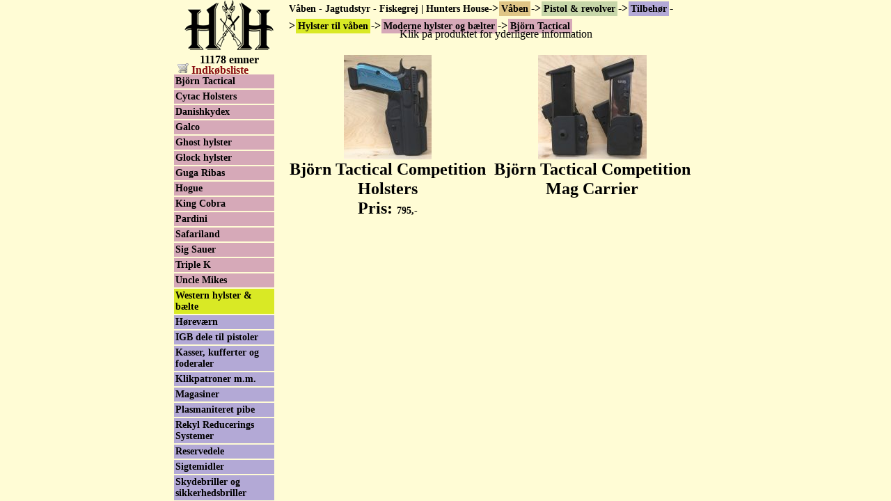

--- FILE ---
content_type: text/html; charset=UTF-8
request_url: https://huntershouse.dk/kat2826-Bj%C3%B6rn-Tactical/
body_size: 3675
content:
<!DOCTYPE html PUBLIC "-//W3C//DTD XHTML 1.0 Transitional//EN" "http://www.w3.org/TR/xhtml1/DTD/xhtml1-transitional.dtd"><html xmlns="http://www.w3.org/1999/xhtml"><head><meta http-equiv="Content-Type" content="text/html; charset=utf-8" /><title>Björn Tactical</title><meta id="viewport" name="viewport" content="width=device-width, initial-scale=1.0, maximum-scale=1.0, user-scalable=no" /><link rel="stylesheet" type="text/css" href="/theme/huntershouse.dk/style/style.min.css" /><meta http-equiv="content-language" content="da" /><link rel="alternate" type="application/rss+xml" title="Nyheder på Hunters House A/S" href="/feed/rss/" /><link title="Hunters House A/S" type="application/opensearchdescription+xml" rel="search" href="/opensearch.xml" /><link rel="canonical" href="/kat2826-Björn-Tactical/" /><meta name="Keywords" content="Våben - Jagtudstyr - Fiskegrej | Hunters House, Våben, Pistol &amp; revolver, Tilbehør, Hylster til våben, Moderne hylster og bælter, Björn Tactical" /></head><body><div id="wrapper"><div id="header"><img src="/theme/default/images/menu.svg" onclick="$('menu').style.left='0'" id="burger" width="30" height="30" /><a href="/"><img src="/theme/huntershouse.dk/images/logo.gif" alt="Hunters House logo" width="128" height="72" title="" /></a><svg id="basket" onclick="shoppingCart.open()" xmlns="http://www.w3.org/2000/svg" width="30" height="30" viewBox="0 0 30 29.999999"><ellipse cy="25.643" cx="6.016" rx="1.794" ry="1.74" fill="#333"/><path d="M24.77 6.26c-.253 0-.538.208-.655.472-1.114 2.51-6.43 14.6-6.43 14.6H3.695c-.267 0-.482.215-.482.482v.913c0 .267.215.482.48.48 4.897-.013 9.805.024 14.694-.005.255 0 .54-.205.656-.47 2.16-4.858 6.437-14.595 6.437-14.595h3.627c.266 0 .48-.215.48-.48V6.74c0-.266-.214-.48-.48-.48z" fill="#333"/><path d="M1.995 10.41l19.085.033-4.098 9.758H3.252z" fill="#333"/><ellipse cy="25.643" cx="15.534" rx="1.794" ry="1.74" fill="#333"/><circle cx="6.423" cy="9.753" r="6.57" fill="#333" stroke="#fff" stroke-width="1.134"/><text style="line-height:125%" x="6.43" y="14.435" font-size="11" font-family="Sans" fill="#fff"><tspan id="count" x="6.43" y="14.11" style="text-align:center" text-anchor="middle">&nbsp;</tspan></text></svg><span class="notmobile"><br />11178 emner</span></div><ul id="crumbs"><li><a href="/">Våben - Jagtudstyr - Fiskegrej | Hunters House</a><ul><li><b style="font-size:16px">-&gt;</b><a href="/kat810-Våben/">Våben</a><ul><li><b style="font-size:16px">-&gt;</b><a href="/kat128-Pistol-revolver/">Pistol &amp; revolver</a><ul><li><b style="font-size:16px">-&gt;</b><a href="/kat163-Tilbehør/">Tilbehør</a><ul><li><b style="font-size:16px">-&gt;</b><a href="/kat708-Hylster-til-våben/">Hylster til våben</a><ul><li><b style="font-size:16px">-&gt;</b><a href="/kat737-Moderne-hylster-og-bælter/">Moderne hylster og bælter</a><ul><li><b style="font-size:16px">-&gt;</b><a href="/kat2826-Björn-Tactical/">Björn Tactical</a></li></ul></li></ul></li></ul></li></ul></li></ul></li></ul></li></ul></div><div id="text"><a name="top"></a><p class="web" align="center">Klik på produktet for yderligere information</p><table cellspacing="0" id="liste"><tr><td><a href="/kat2826-Björn-Tactical/side20306-Björn-Tactical-Competition-Holsters.html"><img src="/images/sports/tilbehør/björn-tactical/bt-shadow2-300-2-thb.jpg" alt="" width="126" height="150" /><br />
                Björn Tactical Competition Holsters<br />
                
            Pris: <span class="Pris">
        795,-</span></a></td><td><a href="/kat2826-Björn-Tactical/side20307-Björn-Tactical-Competition-Mag-Carrier.html"><img src="/images/sports/tilbehør/björn-tactical/bt-mag-650-thb.jpg" alt="" width="156" height="150" /><br />
                Björn Tactical Competition Mag Carrier<br /></a></td></tr></table></div><div id="cart"><a style="margin-left:5px" class="notmobile" href="" onclick="shoppingCart.open();return false"><img alt="" src="/theme/default/images/cart.png" /> Indkøbsliste <span id="cartCount"></span></a></div><div id="menu" onclick="this.style.left='-100%'"><ul><li><a href="/kat1932-Nyjæger/">
            Nyjæger
                    </a></li><li><a href="/kat3090-Prepper-krise-grej/">
            Prepper &amp; krise grej
                    </a></li><li><a href="/kat2279-Tilbud/">
            Tilbud
                    </a></li><li><a href="/kat134-Jagt/">
            Jagt
                    </a></li><li><a href="/kat660-Rensegrej-til-våben/">
            Rensegrej til våben
                    </a></li><li><a href="/kat810-Våben/">
            Våben
                    </a><ul><li><a href="/kat2375-Køb-Salg-Bytte/">
            Køb - Salg - Bytte
                    </a></li><li><a href="/kat3204-Tilbud-brugtvåben/">
            Tilbud brugtvåben
                    </a></li><li><a href="/kat1895-Bøssemager-tilbehør-reservedele/">
            Bøssemager - tilbehør/reservedele
                    </a></li><li><a href="/kat3134-Våbenværksted/">
            Våbenværksted 
                    </a></li><li><a href="/kat1864-Transport-af-våben/">
            Transport af våben
                    </a></li><li><a href="/kat3117-Høreværn/">
            Høreværn
                    </a></li><li><a href="/kat2827-Langdistance-rifler/">
            Langdistance rifler
                    </a></li><li><a href="/kat378-Jagtvåben/">
            Jagtvåben
                    </a></li><li><a href="/kat2670-Salonrifler/">
            Salonrifler
                    </a></li><li><a href="/kat917-Leveraction-våben/">
            Leveraction våben
                    </a></li><li><a href="/kat2562-Faldblok/">
            Faldblok
                    </a></li><li><a href="/kat1803-Lyddæmper/">
            Lyddæmper
                    </a></li><li><a href="/kat2423-Riffelskæfter/">
            Riffelskæfter
                    </a></li><li><a href="/kat128-Pistol-revolver/">
            Pistol &amp; revolver
                    </a><ul><li><a href="/kat694-Ammunition/">
            Ammunition
                    </a></li><li><a href="/kat294-Brugte-pistoler-revolver/">
            Brugte pistoler &amp; revolver
                    </a></li><li><a href="/kat158-Luftpistoler/">
            Luftpistoler
                    </a></li><li><a href="/kat136-Pistol-revolver/">
            Pistol &amp; revolver
                    </a></li><li><a href="/kat163-Tilbehør/">
            Tilbehør
                    </a><ul><li><a href="/kat1011-Beklædning/">
            Beklædning
                    </a></li><li><a href="/kat2991-Eemann-Tech-tilbehør/">
            Eemann Tech tilbehør
                    </a></li><li><a href="/kat708-Hylster-til-våben/">
            Hylster til våben
                    </a><ul><li><a href="/kat710-Borgerkrigs-hylster,-bælter,-patronpung/">
            Borgerkrigs hylster, bælter, patronpung
                    </a></li><li><a href="/kat2832-Hylster-efter-fabrikat-model/">
            Hylster efter fabrikat/model
                    </a></li><li><a href="/kat737-Moderne-hylster-og-bælter/">
            Moderne hylster og bælter
                    </a><ul><li><a href="/kat789-AGS-hylster/">
            AGS hylster
                    </a></li><li><h4 id="activmenu"><a href="/kat2826-Björn-Tactical/">
            Björn Tactical
                    </a></h4></li><li><a href="/kat1966-Cytac-Holsters/">
            Cytac Holsters
                    </a></li><li><a href="/kat2243-Danishkydex/">
            Danishkydex
                    </a></li><li><a href="/kat739-Galco/">
            Galco
                    </a></li><li><a href="/kat1049-Ghost-hylster/">
            Ghost hylster
                    </a></li><li><a href="/kat1050-Glock-hylster/">
            Glock hylster
                    </a></li><li><a href="/kat2071-Guga-Ribas/">
            Guga Ribas
                    </a></li><li><a href="/kat813-Hogue/">
            Hogue
                    </a></li><li><a href="/kat1883-King-Cobra/">
            King Cobra
                    </a></li><li><a href="/kat1496-Pardini/">
            Pardini
                    </a></li><li><a href="/kat738-Safariland/">
            Safariland
                    </a></li><li><a href="/kat1595-Sig-Sauer/">
            Sig Sauer
                    </a></li><li><a href="/kat1044-Triple-K/">
            Triple K
                    </a></li><li><a href="/kat1057-Uncle-Mikes/">
            Uncle Mikes
                    </a></li></ul></li><li><a href="/kat709-Western-hylster-bælte/">
            Western hylster &amp; bælte
                    </a></li></ul></li><li><a href="/kat165-Høreværn/">
            Høreværn
                    </a></li><li><a href="/kat1266-IGB-dele-til-pistoler/">
            IGB dele til pistoler
                    </a></li><li><a href="/kat1259-Kasser,-kufferter-og-foderaler/">
            Kasser, kufferter og foderaler
                    </a></li><li><a href="/kat1384-Klikpatroner-m.m./">
            Klikpatroner m.m.
                    </a></li><li><a href="/kat1936-Magasiner/">
            Magasiner
                    </a></li><li><a href="/kat820-Plasmaniteret-pibe/">
            Plasmaniteret pibe
                    </a></li><li><a href="/kat1307-Rekyl-Reducerings-Systemer/">
            Rekyl Reducerings Systemer
                    </a></li><li><a href="/kat2470-Reservedele/">
            Reservedele
                    </a></li><li><a href="/kat726-Sigtemidler/">
            Sigtemidler
                    </a></li><li><a href="/kat1147-Skydebriller-og-sikkerhedsbriller/">
            Skydebriller og sikkerhedsbriller
                    </a></li><li><a href="/kat563-Skæfter-til-pistoler-og-revolver/">
            Skæfter til pistoler og revolver
                    </a></li><li><a href="/kat983-Speedloaders/">
            Speedloaders
                    </a></li></ul></li><li><a href="/kat653-Våbenskabe/">
            Våbenskabe
                    </a></li></ul></li><li><a href="/kat168-Sortkrudtsvåben/">
            Sortkrudtsvåben
                    </a></li><li><a href="/kat1758-Militærhistorisk/">
            Militærhistorisk
                    </a></li><li><a href="/kat2905-Skytteforenings-Rifler/">
            Skytteforenings Rifler
                    </a></li><li><a href="/kat1553-Samlervåben/">
            Samlervåben
                    </a></li><li><a href="/kat1739-Antik-Samurai-Japansk/">
            Antik Samurai-Japansk
                    </a></li><li><a href="/kat1094-Luftvåben/">
            Luftvåben
                    </a></li><li><a href="/kat314-Signalvåben/">
            Signalvåben
                    </a></li><li><a href="/kat635-Modelvåben/">
            Modelvåben
                    </a></li><li><a href="/kat1200-Buer,-Armbrøst,-Piske-og-Pusterør/">
            Buer, Armbrøst, Piske og Pusterør
                    </a></li><li><a href="/kat2565-Rotte-og-musefælde-uden-gift/">
            Rotte- og musefælde uden gift
                    </a></li><li><a href="/kat2297-Peberspray/">
            Peberspray
                    </a></li><li><a href="/kat3199-Militære-Nødbluspistoler/">
            Militære Nødbluspistoler
                    </a></li></ul></li><li><a href="/kat123-Fiskegrej/">
            Fiskegrej
                    </a></li><li><a href="/kat2307-Lygter/">
            Lygter
                    </a></li><li><a href="/kat620-Fritid/">
            Fritid
                    </a></li><li><a href="/kat258-Fisketure,-Baltic-Star/">
            Fisketure, Baltic Star
                    </a></li><li><a href="/kat732-Knive-og-Økser/">
            Knive og Økser
                    </a></li><li><a href="/kat1463-Sikring-Våbenskabe/">
            Sikring-Våbenskabe
                    </a></li><li><a href="/kat212-Beklædning-Sko/">
            Beklædning &amp; Sko
                    </a></li><li><a href="/kat129-Grej-til-tjenestebrug/">
            Grej til tjenestebrug
                    </a></li><li><a href="/kat901-Genladning/">
            Genladning
                    </a></li><li><a href="/kat811-Arms-Gallery/">
            Arms Gallery
                    </a></li><li><a href="/kat2317-Åben-våbenafdeling/">
            Åben våbenafdeling
                    </a></li><li><a href="/kat1024-Finansiering/">
            Finansiering
                    </a></li><li><a href="/kat666-Kontakt-Postordre/">
            Kontakt &amp; Postordre
                    </a></li></ul><ul><li><a href="http://www.geoffanderson.com/" target="_blank">Geoff Anderson</a></li><li><a href="/search/">Søg og find</a></li></ul></div><script type="text/javascript" src="/javascript/huntershouse.dk.js"></script><script type="text/javascript"><!--
            (function(i,s,o,g,r,a,m){i['GoogleAnalyticsObject']=r;i[r]=i[r]||function(){
            (i[r].q=i[r].q||[]).push(arguments)},i[r].l=1*new Date();a=s.createElement(o),
            m=s.getElementsByTagName(o)[0];a.async=1;a.src=g;m.parentNode.insertBefore(a,m)
            })(window,document,'script','https://www.google-analytics.com/analytics.js','ga');

            ga('create', 'UA-1037075-3', {
                'storage': 'none',
                'clientId': localStorage.getItem('ga:clientId')
            });
            ga(function(tracker) {
                localStorage.setItem('ga:clientId', tracker.get('clientId'));
            });

            ga('send', 'pageview');
        --></script></body></html>

--- FILE ---
content_type: image/svg+xml
request_url: https://huntershouse.dk/theme/default/images/menu.svg
body_size: 107
content:
<svg xmlns="http://www.w3.org/2000/svg" width="30" height="30" viewBox="0 0 30 29.999999"><g transform="translate(0 -1022.362)" color="#000" fill="#333"><rect ry=".893" y="1026.103" x=".402" height="3.482" width="29.196" style="isolation:auto;mix-blend-mode:normal" overflow="visible" solid-color="#000000"/><rect ry=".893" y="1035.621" x=".402" height="3.482" width="29.196" style="isolation:auto;mix-blend-mode:normal" overflow="visible" solid-color="#000000"/><rect ry=".893" y="1045.139" x=".402" height="3.482" width="29.196" style="isolation:auto;mix-blend-mode:normal" overflow="visible" solid-color="#000000"/></g></svg>